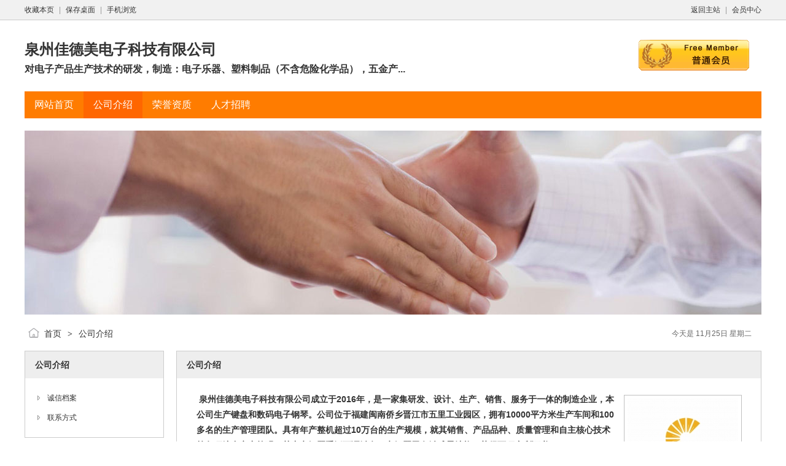

--- FILE ---
content_type: text/html;charset=UTF-8
request_url: https://jiademei92.robot-china.com/introduce/
body_size: 3506
content:
<!doctype html>
<html>
<head>
<meta charset="UTF-8"/>
<title>泉州佳德美电子科技有限公司</title>
<meta name="keywords" content="对电子产品生产技术的研发，制造：电子乐器、塑料制品（不含危险化学品），五金产品（不含电镀、铸锻件）；批发、零售（含网上销售）：电子产品、电子乐器、塑料制品（不含危险化学品）、五金产品（不得从事增值电信、金融业务）；货物或技术的进出口业务（国家禁止或限制进出口的货物或技术除外。（依法须经批准的项目，经相关部门批准后方可开展经营活动）"/><meta name="description" content="泉州佳德美电子科技有限公司成立于2016年，是一家集研发、设计、生产、销售、服务于一体的制造企业，本公司生产键盘和数码电子钢琴。公司位于福建闽南侨乡晋江市五里工业园区，拥有10000平方米生产车间和100多名的生产管理团队。具有年产整机超过10万台的生产规模，就其销售、产品品种、质量管理和自主核心技术等各项综合实力较强。其中电钢琴重锤可调键盘、电钢琴黑白键减震结构，获得两项专利证书。公司致力于产品的持续研发和创新，坚持以诚信至上；，合作双赢的原则，并与国内外多家科研机构保持着深度的合作。公司自助品牌佳德美"/><meta name="generator" content="DESTOON B2B - www.destoon.com"/>
<meta name="template" content="homepage"/>
<meta http-equiv="mobile-agent" content="format=html5;url=https://jiademei92.robot-china.com/introduce/">
<link rel="stylesheet" type="text/css" href="https://www.robot-china.com/company/skin/common.css"/>
<link rel="stylesheet" type="text/css" href="https://www.robot-china.com/company/skin/orange/style.css"/>
<script type="text/javascript">window.onerror= function(){return true;}</script><script type="text/javascript" src="https://www.robot-china.com/lang/zh-cn/lang.js"></script>
<script type="text/javascript" src="https://www.robot-china.com/file/script/config.js"></script>
<!--[if lte IE 9]><!-->
<script type="text/javascript" src="https://www.robot-china.com/file/script/jquery-1.5.2.min.js"></script>
<!--<![endif]-->
<!--[if (gte IE 10)|!(IE)]><!-->
<script type="text/javascript" src="https://www.robot-china.com/file/script/jquery-2.1.1.min.js"></script>
<!--<![endif]-->
<script type="text/javascript" src="https://www.robot-china.com/file/script/common.js"></script>
<script type="text/javascript" src="https://www.robot-china.com/file/script/page.js"></script>
<script type="text/javascript" src="https://www.robot-china.com/file/script/homepage.js"></script>
<script type="text/javascript" src="https://www.robot-china.com/file/script/jquery.lazyload.js"></script><script type="text/javascript">
</script>
</head>
<body>
<div class="top" id="top"><div class="m"><span class="f_r"><a href="https://www.robot-china.com/">返回主站</a><i>|</i><a href="https://www.robot-china.com/member/">会员中心</a></span><script type="text/javascript">addFav('收藏本页');</script><i>|</i><a href="https://www.robot-china.com/api/shortcut.php?itemid=58829">保存桌面</a><i>|</i><a href="javascript:Dqrcode();">手机浏览</a></div></div>
<div id="destoon_qrcode" style="display:none;"></div><div class="m">
<div class="sign">
<img src="https://www.robot-china.com/company/image/free_bg.gif" alt="普通会员"/>
</div>
<div class="head">
<div>
<a href="https://jiademei92.robot-china.com/"><h1>泉州佳德美电子科技有限公司</h1></a>
<h4>对电子产品生产技术的研发，制造：电子乐器、塑料制品（不含危险化学品），五金产...</h4>
</div>
</div>
</div>
<div class="m">
<div class="menu" id="menu">
<ul>
<li class="menu_li"><a href="https://jiademei92.robot-china.com/"><span>网站首页</span></a></li>
<li class="menu_on"><a href="https://jiademei92.robot-china.com/introduce/"><span>公司介绍</span></a></li>
<li class="menu_li"><a href="https://jiademei92.robot-china.com/honor/"><span>荣誉资质</span></a></li>
<li class="menu_li"><a href="https://jiademei92.robot-china.com/job/"><span>人才招聘</span></a></li>
</ul>
</div>
</div>
<div class="m">
<div class="banner">
<img src="https://www.robot-china.com/company/skin/orange/banner.jpg" width="100%"/>
</div>
</div>
<div class="m">
<div class="pos" id="pos">
<span class="f_r"><script type="text/javascript">show_date();</script></span>
<span id="position"></span>
</div>
</div>
<div class="m">
<table cellpadding="0" cellspacing="0" width="100%">
<tr>
<td width="200" valign="top" id="side"><div class="side_head"><div><strong>公司介绍</strong></div></div>
<div class="side_body">
<ul>
<li id="page_credit"><a href="https://jiademei92.robot-china.com/credit/">诚信档案</a></li>
<li id="page_contact"><a href="https://jiademei92.robot-china.com/contact/">联系方式</a></li>
</ul>
</div>
<div class="side_head"><div><span class="f_r"><a href="https://jiademei92.robot-china.com/news/"><img src="https://www.robot-china.com/company/image/more.gif" title="更多"/></a></span><strong>新闻中心</strong></div></div>
<div class="side_body">
<ul>
<li>暂无新闻</li>
</ul>
</div>
<div class="side_head"><div><span class="f_r"><a href="https://jiademei92.robot-china.com/sell/"><img src="https://www.robot-china.com/company/image/more.gif" title="更多"/></a></span><strong>产品分类</strong></div></div>
<div class="side_body">
<ul>
<li id="type_0" class="f_b"><a href="https://jiademei92.robot-china.com/sell/">全部分类</a></li>
<li id="type_6815"><a href="https://jiademei92.robot-china.com/sell/typeid-6815.shtml" title="佳德美电钢琴">佳德美电钢琴</a></li>
</ul>
</div><div class="side_head"><div><strong>站内搜索</strong></div></div>
<div class="side_body">
<form action="https://www.robot-china.com/company/home.php" onsubmit="return check_kw();">
<input type="hidden" name="action" value="search"/>
<input type="hidden" name="homepage" value="jiademei92"/>
<input type="text" name="kw" value="输入关键词" size="25" id="kw" class="inp" onfocus="if(this.value=='输入关键词')this.value='';"/>
<div style="padding:10px 0 0 0;">
<select name="file">
<option value="job">人才招聘</option></select>&nbsp;
<input type="submit" value=" 搜 索 " class="sbm"/>
</div>
</form>
</div><div class="side_head"><div><span class="f_r"><a href="https://jiademei92.robot-china.com/link/"><img src="https://www.robot-china.com/company/image/more.gif" title="更多"/></a></span><strong>友情链接</strong></div></div>
<div class="side_body">
<ul>
<li>暂无链接</li>
</ul>
</div>
</td>
<td width="20" id="split"></td>
<td valign="top" id="main"><div class="dsn" id="pos_show"><a href="https://jiademei92.robot-china.com/">首页</a> <i>&gt;</i> <a href="https://jiademei92.robot-china.com/introduce/">公司介绍</a></div>
<div class="main_head"><div><strong>公司介绍</strong></div></div>
<div class="main_body">
<div class="lh18 px14">
<table width="98%" cellpadding="3" cellspacing="3" align="center">
<tr>
<td><img src="https://www.robot-china.com/file/upload/202106/22/1021189058829.jpg" align="right" style="margin:5px 0 5px 10px;padding:5px;border:#C0C0C0 1px solid;"/>&nbsp;<b>泉州佳德美电子科技有限公司成立于2016年，是一家集研发、设计、生产、销售、服务于一体的制造企业，本公司生产键盘和数码电子钢琴。公司位于福建闽南侨乡晋江市五里工业园区，拥有10000平方米生产车间和100多名的生产管理团队。具有年产整机超过10万台的生产规模，就其销售、产品品种、质量管理和自主核心技术等各项综合实力较强。其中电钢琴重锤可调键盘、电钢琴黑白键减震结构，获得两项专利证书。</b>
<p><b>公司致力于产品的持续研发和创新，坚持以&ldquo;诚信至上；，合作双赢&rdquo;的原则，并与国内外多家科研机构保持着深度的合作。公司自助品牌&ldquo;佳德美&rdquo;电钢琴系列产品远销欧美及东南亚等市场，同时在全国主要大中城市区域，已建立了完善的营销渠道。</b></p>
<p><b>公司主要生产的品牌有&ldquo;佳德美&rdquo;、&ldquo;贝琪&rdquo;，经过多年的努力，佳德美品牌与贝琪品牌在国内市场深受消费者喜爱，我们将坚持不懈以追求产品优异品质而奋斗。</b></p>
<p><b>&nbsp;&nbsp;我们真诚欢迎国内外客户与&ldquo;佳德美&rdquo;携手并进，共创双赢。</b></p></td>
</tr>
</table>
</div>
</div>
<div class="main_head"><div><strong>公司档案</strong></div></div>
<div class="main_body">
<div class="px14 lh18">
<table width="100%" cellpadding="10" cellspacing="1">
<tr>
<td width="100" class="f_b">公司名称：</td>
<td width="340">泉州佳德美电子科技有限公司</td>
<td width="100" class="f_b">公司类型：</td>
<td>个体经营 (制造商)</td>
</tr>
<tr>
<td class="f_b">所 在 地：</td>
<td>福建/泉州市</td>
<td class="f_b">公司规模：</td>
<td>100-499</td>
</tr>
<tr>
<td class="f_b">注册资本：</td>
<td>100万人民币</td>
<td class="f_b">注册年份：</td>
<td>2018</td>
</tr>
</table>
<table width="100%" cellpadding="10" cellspacing="1">
<tr>
<td width="100" class="f_b">资料认证：</td>
<td>
&nbsp;<img src="https://www.robot-china.com/member/image/v_mobile.gif" width="16" height="16" align="absmiddle" title="资料通过手机认证"/>&nbsp;<img src="https://www.robot-china.com/member/image/v_email.gif" width="16" height="16" align="absmiddle" title="资料通过邮件认证"/></td>
</tr>
<tr>
<td class="f_b">保 证 金：</td>
<td>已缴纳 <strong class="f_green">0.00</strong> 元</td>
</tr>
<tr>
<td class="f_b">经营模式：</td>
<td>制造商</td>
</tr>
<tr>
<td class="f_b">经营范围：</td>
<td>对电子产品生产技术的研发，制造：电子乐器、塑料制品（不含危险化学品），五金产品（不含电镀、铸锻件）；批发、零售（含网上销售）：电子产品、电子乐器、塑料制品（不含危险化学品）、五金产品（不得从事增值电信、金融业务）；货物或技术的进出口业务（国家禁止或限制进出口的货物或技术除外。（依法须经批准的项目，经相关部门批准后方可开展经营活动）</td>
</tr>
<tr>
<td class="f_b">销售的产品：</td>
<td>电子钢琴|数码钢琴</td>
</tr>
<tr>
<td class="f_b">主营行业：</td>
<td>
<table cellpadding="6" cellspacing="1" width="100%">
<tr><td width="33%"><a href="https://www.robot-china.com/company/list-13.html" target="_blank">其它</a></td>
</table>
</td>
</tr>
</table>
</div>
</div>
</td>
</tr>
</table>
</div>
<div class="m">
<div class="foot" id="foot">
<span class="f_r">
<a href="https://www.robot-china.com/member/">管理入口</a><i>|</i>
<a href="javascript:;" onclick="$('html, body').animate({scrollTop:0}, 200);">返回顶部</a>
</span>
&copy;2025 泉州佳德美电子科技有限公司 版权所有&nbsp;&nbsp;
技术支持：<a href="https://www.robot-china.com/" target="_blank">中国机器人网</a>&nbsp;&nbsp;
访问量:27310&nbsp;&nbsp;</div>
</div>
<script type="text/javascript">Dd('position').innerHTML = Dd('pos_show').innerHTML;</script>
</body>
</html>

--- FILE ---
content_type: application/javascript
request_url: https://www.robot-china.com/file/script/config.js
body_size: 246
content:
var DTPath = "https://www.robot-china.com/";var DTMob = "https://www.robot-china.com/mobile/";var SKPath = "https://www.robot-china.com/skin/default/";var MEPath = "https://www.robot-china.com/member/";var DTEditor = "umeditor";var CKDomain = ".robot-china.com";var CKPath = "/";var CKPrex = "crk_";